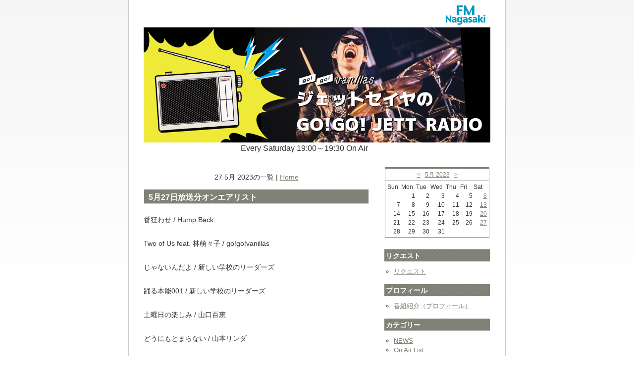

--- FILE ---
content_type: text/html; charset=EUC-JP
request_url: http://www.fmnagasaki.co.jp/program/GGJETTRADIO/archive/37/2023-5-27
body_size: 18006
content:
<!DOCTYPE html PUBLIC "-//W3C//DTD XHTML 1.0 Transitional//EN" "http://www.w3.org/TR/xhtml1/DTD/xhtml1-transitional.dtd">
<html xmlns="http://www.w3.org/1999/xhtml">
<head>
<meta http-equiv="Content-Type" content="text/html; charset=euc-jp" />
<title>
27 5月 2023のアーカイブ｜go!go!vanillas ジェットセイヤのGO!GO! JETT RADIO ～Every Saturday 19:00～19:30 On Air 　　　～
</title>
  <!-- メタ情報 -->
  <meta name="generator" content="Nucleus CMS v3.24" />
  <meta name="description" content="Every Saturday 19:00～19:30 On Air 　　　" />

  <!-- スタイルシート -->
  <link rel="stylesheet" type="text/css" href="https://www.fmnagasaki.co.jp/weblog/skins/fmdefault5/css/main.css" />
  <link rel="stylesheet" type="text/css" href="https://www.fmnagasaki.co.jp/weblog/skins/fmdefault5/css/sp.css" />

  <!-- キャッシュ回避 -->
  <meta http-equiv="Pragma" content="no-cache" />
  <meta http-equiv="Cache-Control" content="no-cache, must-revalidate" />
  <meta http-equiv="Expires" content="-1" />
  
  <!-- ナビゲーションリンク -->
  <link rel="bookmark" title="Nucleus" href="http://nucleuscms.org/" />
  <link rel="archives" title="Archives" href="http://www.fmnagasaki.co.jp/program/GGJETTRADIO//archives/37" />
  <link rel="top" title="Today" href="http://www.fmnagasaki.co.jp/program/GGJETTRADIO//blog/37" />

  <!-- RSSリンク -->
  <link rel="alternate" type="application/rss+xml" title="RSS" href="https://www.fmnagasaki.co.jp/weblog/xml-rss2.php?blogid=37" />
  <!-- RSDリンク -->
  <link rel="EditURI" type="application/rsd+xml" title="RSD" href="https://www.fmnagasaki.co.jp/weblog/rsd.php?blogid=37" />

<script language="JavaScript" type="text/javascript">
<!--
function openWIN(filename,winname) {
	var NewWin;
	var wx;
	var wy;
	wx=300;
	wy=390;
	NewWin=window.open(filename,winname,"width="+wx+",height="+wy+",scrollbars=yes,status=no,resizable=no");
	x=(screen.width-wx)/2;
	y=(screen.height-wy)/2;
	NewWin.window.moveTo(x,y);
	NewWin.focus();
}
//-->
</script>

</head>

<body>

<!-- 日本語認識用文字 -->
<div id="container">

<div id="fm_logo"><a href="/"><img src="https://www.fmnagasaki.co.jp/weblog/skins/fmdefault5/img/fm_logo.gif" alt="fmnagasaki" width="100" height="50" border="0" /></a></div>



<!-- �E楔�EЪ瑛冓源�E-->
<h1><a href="http://www.fmnagasaki.co.jp/program/GGJETTRADIO/"><img src="http://www.fmnagasaki.co.jp/program/GGJETTRADIO/main_logo.png" alt="" width="100%"></a></h1>
<p class="center">Every Saturday 19:00～19:30 On Air 　　　</p><br>



<div id="wrapper">

<div id="main">


<!-- 本体エリアここから -->

<div class="pageswitch">
27 5月 2023の一覧 | <a href="http://www.fmnagasaki.co.jp/program/GGJETTRADIO/">Home</a>
</div>

  <!-- ここからブログを展開する -->
  <!--
<rdf:RDF xmlns:rdf="http://www.w3.org/1999/02/22-rdf-syntax-ns#"
    xmlns:trackback="http://madskills.com/public/xml/rss/module/trackback/"
    xmlns:dc="http://purl.org/dc/elements/1.1/">
<rdf:Description
    rdf:about="http://www.fmnagasaki.co.jp/program/GGJETTRADIO//item/25433"
    trackback:ping="<b>DISALLOWED (TrackBack)</b>"
    dc:title="5月27日放送分オンエアリスト"
    dc:identifier="http://www.fmnagasaki.co.jp/program/GGJETTRADIO//item/25433"
    dc:subject="On Air List"
    dc:creator="yahhyfw"
    dc:date="2023-05-27T19:29:00+09:00" />
</rdf:RDF>
-->
<!-- ブログの中身ここから -->
<div class="entry" style="clear:both;">
<h2><!--<a href="http://www.fmnagasaki.co.jp/program/GGJETTRADIO//item/25433" rel="bookmark" title="5月27日放送分オンエアリストへの固定リンク">-->5月27日放送分オンエアリスト<!--</a>--></h2>
<div class="entry_body">
  番狂わせ / Hump Back<br />
<br />
Two of Us feat. 林萌々子 / go!go!vanillas<br />
<br />
じゃないんだよ / 新しい学校のリーダーズ<br />
<br />
踊る本能001 / 新しい学校のリーダーズ<br />
<br />
土曜日の楽しみ / 山口百恵<br />
<br />
どうにもとまらない / 山本リンダ<br />
<br />
オトナブルー / 新しい学校のリーダーズ<br />
<br />
宇宙旅行のパンフレット / 山口百恵<br />
<br />
LIFE IS BEAUTIFUL / go!go!vanillas
 <br />
  

</div>
<div class="entry_state">
2023年05月27日&nbsp;19:29  カテゴリ：<a href="http://www.fmnagasaki.co.jp/program/GGJETTRADIO//category/200">On Air List</a><br />
yahhyfw  
<a href="http://www.fmnagasaki.co.jp/program/GGJETTRADIO//item/25433">固定リンク</a>&nbsp;
<!--&nbsp;
<a href="http://www.fmnagasaki.co.jp/program/GGJETTRADIO//item/25433#trackback">トラックバック(<b>DISALLOWED (TrackBack)</b>)</a>&nbsp;-->
</div>

</div><!-- entry END -->
<!-- ブログの中身ここまで -->

<div class="pageswitch">
&laquo;Prev || <strong>1</strong> || Next&raquo;
</div>

  <!-- ブログを展開するここまで -->

<!-- 本体エリアここまで -->

<!-- <meta http-equiv="Content-Type" content="text/html; charset=euc-jp" /> -->
<!-- 日本語認識用文字 -->
</div><!-- main END -->

<div id="side">
<div class="calendar">
<!--<div class="month"><a href="#">&lt;&lt;</a> <a href="#">2007 05</a> &gt;&gt;</div>-->
 <!-- kalendar start -->
		   <table class="calendar" summary="Monthly calendar with links to each day's posts">
		   <caption> 
		   <a href="http://www.fmnagasaki.co.jp/program/GGJETTRADIO//archive/37/2023-04">&lt;</a> 
		   &nbsp;		   <a href="http://www.fmnagasaki.co.jp/program/GGJETTRADIO//archive/37/2023-05">5月 2023</a> 
		   &nbsp;	   		   <a href="http://www.fmnagasaki.co.jp/program/GGJETTRADIO//archive/37/2023-06">&gt;</a> 
	   		   </caption>
		   <tr class="calendardateheaders">
	   <th>Sun</th><th>Mon</th><th>Tue</th><th>Wed</th><th>Thu</th><th>Fri</th><th>Sat</th> 
		   </tr>
		   <tr>
	   <td>&nbsp;</td><td class="days">1</td><td class="days">2</td><td class="days">3</td><td class="days">4</td><td class="days">5</td><td class="days"><a href="http://www.fmnagasaki.co.jp/program/GGJETTRADIO//archive/37/2023-5-6">6</a></td></tr><tr><td class="days">7</td><td class="days">8</td><td class="days">9</td><td class="days">10</td><td class="days">11</td><td class="days">12</td><td class="days"><a href="http://www.fmnagasaki.co.jp/program/GGJETTRADIO//archive/37/2023-5-13">13</a></td></tr><tr><td class="days">14</td><td class="days">15</td><td class="days">16</td><td class="days">17</td><td class="days">18</td><td class="days">19</td><td class="days"><a href="http://www.fmnagasaki.co.jp/program/GGJETTRADIO//archive/37/2023-5-20">20</a></td></tr><tr><td class="days">21</td><td class="days">22</td><td class="days">23</td><td class="days">24</td><td class="days">25</td><td class="days">26</td><td class="days"><a href="http://www.fmnagasaki.co.jp/program/GGJETTRADIO//archive/37/2023-5-27">27</a></td></tr><tr><td class="days">28</td><td class="days">29</td><td class="days">30</td><td class="days">31</td><td>&nbsp;</td><td>&nbsp;</td><td>&nbsp;</td></tr></table>
<!-- kalendar end -->

</div>

<h3>リクエスト</h3>
<ul>
	<li><a href="/request/">リクエスト</a></li>
</ul>

<h3>プロフィール</h3>
<ul>
<li><a href="http://www.fmnagasaki.co.jp/program/GGJETTRADIO/item/22779">番組紹介（プロフィール）</a></li>
</ul>

<h3>カテゴリー</h3>
<ul>
 <li><a href="http://www.fmnagasaki.co.jp/program/GGJETTRADIO//category/199/blogid/37/archive/2023-05-27">NEWS</a></li> <li><a href="http://www.fmnagasaki.co.jp/program/GGJETTRADIO//category/200/blogid/37/archive/2023-05-27">On Air List</a></li>
</ul>

<h3>最新の記事</h3>
<ul>
<li><a href="http://www.fmnagasaki.co.jp/program/GGJETTRADIO//item/27582" title="2026年1月17日 ON AIR LIST">2026年1月17日 ON AIR LIST</a></li><li><a href="http://www.fmnagasaki.co.jp/program/GGJETTRADIO//item/27558" title="2026年1月10日 ON AIR LIST">2026年1月10日 ON AIR LIST</a></li><li><a href="http://www.fmnagasaki.co.jp/program/GGJETTRADIO//item/27557" title="2026年1月3日 ON AIR LIST">2026年1月3日 ON AIR LIST</a></li><li><a href="http://www.fmnagasaki.co.jp/program/GGJETTRADIO//item/27526" title="2025年12月27日 ON AIR LIST">2025年12月27日 ON AIR LIST</a></li><li><a href="http://www.fmnagasaki.co.jp/program/GGJETTRADIO//item/27525" title="2025年12月20日 ON AIR LIST">2025年12月20日 ON AIR LIST</a></li><li><a href="http://www.fmnagasaki.co.jp/program/GGJETTRADIO//item/27524" title="2025年12月13日 ON AIR LIST">2025年12月13日 ON AIR LIST</a></li><li><a href="http://www.fmnagasaki.co.jp/program/GGJETTRADIO//item/27490" title="2025年12月6日 ON AIR LIST">2025年12月6日 ON AIR LIST</a></li><li><a href="http://www.fmnagasaki.co.jp/program/GGJETTRADIO//item/27489" title="2025年11月29日 ON AIR LIST">2025年11月29日 ON AIR LIST</a></li><li><a href="http://www.fmnagasaki.co.jp/program/GGJETTRADIO//item/27472" title="2025年11月22日 ON AIR LIST">2025年11月22日 ON AIR LIST</a></li><li><a href="http://www.fmnagasaki.co.jp/program/GGJETTRADIO//item/27451" title="2025年11月15日 ON AIR LIST">2025年11月15日 ON AIR LIST</a></li>
</ul>

<h3>バックナンバー</h3>
<ul>
<li><a href="http://www.fmnagasaki.co.jp/program/GGJETTRADIO//archive/37/2026-01">2026年01月</a></li>
<li><a href="http://www.fmnagasaki.co.jp/program/GGJETTRADIO//archive/37/2025-12">2025年12月</a></li>
<li><a href="http://www.fmnagasaki.co.jp/program/GGJETTRADIO//archive/37/2025-11">2025年11月</a></li>
<li><a href="http://www.fmnagasaki.co.jp/program/GGJETTRADIO//archive/37/2025-10">2025年10月</a></li>
<li><a href="http://www.fmnagasaki.co.jp/program/GGJETTRADIO//archive/37/2025-09">2025年09月</a></li>
<li><a href="http://www.fmnagasaki.co.jp/program/GGJETTRADIO//archive/37/2025-08">2025年08月</a></li>
<li><a href="http://www.fmnagasaki.co.jp/program/GGJETTRADIO//archive/37/2025-07">2025年07月</a></li>
<li><a href="http://www.fmnagasaki.co.jp/program/GGJETTRADIO//archive/37/2025-06">2025年06月</a></li>
<li><a href="http://www.fmnagasaki.co.jp/program/GGJETTRADIO//archive/37/2025-05">2025年05月</a></li>
<li><a href="http://www.fmnagasaki.co.jp/program/GGJETTRADIO//archive/37/2025-04">2025年04月</a></li>
<li><a href="http://www.fmnagasaki.co.jp/program/GGJETTRADIO//archive/37/2025-03">2025年03月</a></li>
<li><a href="http://www.fmnagasaki.co.jp/program/GGJETTRADIO//archive/37/2025-02">2025年02月</a></li>
<li><a href="http://www.fmnagasaki.co.jp/program/GGJETTRADIO//archive/37/2025-01">2025年01月</a></li>
<li><a href="http://www.fmnagasaki.co.jp/program/GGJETTRADIO//archive/37/2024-12">2024年12月</a></li>
<li><a href="http://www.fmnagasaki.co.jp/program/GGJETTRADIO//archive/37/2024-11">2024年11月</a></li>
<li><a href="http://www.fmnagasaki.co.jp/program/GGJETTRADIO//archive/37/2024-10">2024年10月</a></li>
<li><a href="http://www.fmnagasaki.co.jp/program/GGJETTRADIO//archive/37/2024-09">2024年09月</a></li>
<li><a href="http://www.fmnagasaki.co.jp/program/GGJETTRADIO//archive/37/2024-08">2024年08月</a></li>
<li><a href="http://www.fmnagasaki.co.jp/program/GGJETTRADIO//archive/37/2024-07">2024年07月</a></li>
<li><a href="http://www.fmnagasaki.co.jp/program/GGJETTRADIO//archive/37/2024-06">2024年06月</a></li>
<li><a href="http://www.fmnagasaki.co.jp/program/GGJETTRADIO//archive/37/2024-05">2024年05月</a></li>
<li><a href="http://www.fmnagasaki.co.jp/program/GGJETTRADIO//archive/37/2024-04">2024年04月</a></li>
<li><a href="http://www.fmnagasaki.co.jp/program/GGJETTRADIO//archive/37/2024-03">2024年03月</a></li>
<li><a href="http://www.fmnagasaki.co.jp/program/GGJETTRADIO//archive/37/2024-02">2024年02月</a></li>
<li><a href="http://www.fmnagasaki.co.jp/program/GGJETTRADIO//archive/37/2024-01">2024年01月</a></li>
<li><a href="http://www.fmnagasaki.co.jp/program/GGJETTRADIO//archive/37/2023-12">2023年12月</a></li>
<li><a href="http://www.fmnagasaki.co.jp/program/GGJETTRADIO//archive/37/2023-11">2023年11月</a></li>
<li><a href="http://www.fmnagasaki.co.jp/program/GGJETTRADIO//archive/37/2023-10">2023年10月</a></li>
<li><a href="http://www.fmnagasaki.co.jp/program/GGJETTRADIO//archive/37/2023-09">2023年09月</a></li>
<li><a href="http://www.fmnagasaki.co.jp/program/GGJETTRADIO//archive/37/2023-08">2023年08月</a></li>
<li><a href="http://www.fmnagasaki.co.jp/program/GGJETTRADIO//archive/37/2023-07">2023年07月</a></li>
<li><a href="http://www.fmnagasaki.co.jp/program/GGJETTRADIO//archive/37/2023-06">2023年06月</a></li>
<li><a href="http://www.fmnagasaki.co.jp/program/GGJETTRADIO//archive/37/2023-05">2023年05月</a></li>
<li><a href="http://www.fmnagasaki.co.jp/program/GGJETTRADIO//archive/37/2023-04">2023年04月</a></li>
<li><a href="http://www.fmnagasaki.co.jp/program/GGJETTRADIO//archive/37/2023-03">2023年03月</a></li>
<li><a href="http://www.fmnagasaki.co.jp/program/GGJETTRADIO//archive/37/2023-02">2023年02月</a></li>
<li><a href="http://www.fmnagasaki.co.jp/program/GGJETTRADIO//archive/37/2023-01">2023年01月</a></li>
<li><a href="http://www.fmnagasaki.co.jp/program/GGJETTRADIO//archive/37/2022-12">2022年12月</a></li>
<li><a href="http://www.fmnagasaki.co.jp/program/GGJETTRADIO//archive/37/2022-11">2022年11月</a></li>
<li><a href="http://www.fmnagasaki.co.jp/program/GGJETTRADIO//archive/37/2022-10">2022年10月</a></li>
<li><a href="http://www.fmnagasaki.co.jp/program/GGJETTRADIO//archive/37/2022-09">2022年09月</a></li>
<li><a href="http://www.fmnagasaki.co.jp/program/GGJETTRADIO//archive/37/2022-08">2022年08月</a></li>
<li><a href="http://www.fmnagasaki.co.jp/program/GGJETTRADIO//archive/37/2022-07">2022年07月</a></li>
<li><a href="http://www.fmnagasaki.co.jp/program/GGJETTRADIO//archive/37/2022-06">2022年06月</a></li>
<li><a href="http://www.fmnagasaki.co.jp/program/GGJETTRADIO//archive/37/2022-05">2022年05月</a></li>
<li><a href="http://www.fmnagasaki.co.jp/program/GGJETTRADIO//archive/37/2022-04">2022年04月</a></li>
<li><a href="http://www.fmnagasaki.co.jp/program/GGJETTRADIO//archive/37/2022-03">2022年03月</a></li>
<li><a href="http://www.fmnagasaki.co.jp/program/GGJETTRADIO//archive/37/2022-02">2022年02月</a></li>
<li><a href="http://www.fmnagasaki.co.jp/program/GGJETTRADIO//archive/37/2022-01">2022年01月</a></li>
<li><a href="http://www.fmnagasaki.co.jp/program/GGJETTRADIO//archive/37/2021-12">2021年12月</a></li>
<li><a href="http://www.fmnagasaki.co.jp/program/GGJETTRADIO//archive/37/2021-11">2021年11月</a></li>
<li><a href="http://www.fmnagasaki.co.jp/program/GGJETTRADIO//archive/37/2021-10">2021年10月</a></li>
<li><a href="http://www.fmnagasaki.co.jp/program/GGJETTRADIO//archive/37/2021-09">2021年09月</a></li>
<li><a href="http://www.fmnagasaki.co.jp/program/GGJETTRADIO//archive/37/2021-08">2021年08月</a></li>
<li><a href="http://www.fmnagasaki.co.jp/program/GGJETTRADIO//archive/37/2021-07">2021年07月</a></li>
<li><a href="http://www.fmnagasaki.co.jp/program/GGJETTRADIO//archive/37/2021-06">2021年06月</a></li>
<li><a href="http://www.fmnagasaki.co.jp/program/GGJETTRADIO//archive/37/2021-05">2021年05月</a></li>
<li><a href="http://www.fmnagasaki.co.jp/program/GGJETTRADIO//archive/37/2021-04">2021年04月</a></li>
<li><a href="http://www.fmnagasaki.co.jp/program/GGJETTRADIO//archive/37/2021-03">2021年03月</a></li>
<li><a href="http://www.fmnagasaki.co.jp/program/GGJETTRADIO//archive/37/2021-02">2021年02月</a></li>
<li><a href="http://www.fmnagasaki.co.jp/program/GGJETTRADIO//archive/37/2021-01">2021年01月</a></li>
<li><a href="http://www.fmnagasaki.co.jp/program/GGJETTRADIO//archive/37/2020-12">2020年12月</a></li>
<li><a href="http://www.fmnagasaki.co.jp/program/GGJETTRADIO//archive/37/2020-11">2020年11月</a></li>
<li><a href="http://www.fmnagasaki.co.jp/program/GGJETTRADIO//archive/37/2020-10">2020年10月</a></li>
<li><a href="http://www.fmnagasaki.co.jp/program/GGJETTRADIO//archive/37/2020-09">2020年09月</a></li>
<li><a href="http://www.fmnagasaki.co.jp/program/GGJETTRADIO//archive/37/2020-08">2020年08月</a></li>
<li><a href="http://www.fmnagasaki.co.jp/program/GGJETTRADIO//archive/37/2020-07">2020年07月</a></li>
<li><a href="http://www.fmnagasaki.co.jp/program/GGJETTRADIO//archive/37/2020-06">2020年06月</a></li>
<li><a href="http://www.fmnagasaki.co.jp/program/GGJETTRADIO//archive/37/2020-05">2020年05月</a></li>
<li><a href="http://www.fmnagasaki.co.jp/program/GGJETTRADIO//archive/37/2020-04">2020年04月</a></li>
<li><a href="http://www.fmnagasaki.co.jp/program/GGJETTRADIO//archive/37/2020-03">2020年03月</a></li>
<li><a href="http://www.fmnagasaki.co.jp/program/GGJETTRADIO//archive/37/2020-02">2020年02月</a></li>
<li><a href="http://www.fmnagasaki.co.jp/program/GGJETTRADIO//archive/37/2020-01">2020年01月</a></li>

</ul>

<h3>リンク</h3>
<ul>
<li><a href="/program/sunrisestation/">Sunrise Station</a></li>
<li><a href="/program/colors/">Colors</a></li>
<li><a href="/program/wonder3/">Fly-Day Wonder3</a></li>
<li><a href="/program/djangodx/">DJANGO BANGO DELUXE</a></li>
<li><a href="/event/smilegift/">smileギフト</a></li>

</ul>

</div><!-- side END -->

<br class="clear" />

</div><!-- wrapper END -->


<!-- �E楔�EЪ瑛冓源�E-->
<div id="footer">
<address>Copyright &copy; 2026 fm nagasaki. All Rights Reserved.</address>
</div>

</div><!-- container END -->
<!-- Google tag (gtag.js) -->
<script async src="https://www.googletagmanager.com/gtag/js?id=G-M5Y29BT82H"></script>
<script>
  window.dataLayer = window.dataLayer || [];
  function gtag(){dataLayer.push(arguments);}
  gtag('js', new Date());

  gtag('config', 'G-M5Y29BT82H');
  gtag('config', 'UA-18669971-1');
</script>
<script src="//ajax.googleapis.com/ajax/libs/jquery/1.12.4/jquery.min.js"></script>
<script src="/js/viewport.js"></script>

<p id="page-top"><a href="#container">▲</a></p>
<script>
<!--
$(function() {
	var showFlug = false;
	var topBtn = $('#page-top');	
	topBtn.css('bottom', '-100px');
	var showFlug = false;
	$(window).scroll(function () {
		if ($(this).scrollTop() > 100) {
			if (showFlug == false) {
				showFlug = true;
				topBtn.stop().animate({'bottom' : '20px'}, 200); 
			}
		} else {
			if (showFlug) {
				showFlug = false;
				topBtn.stop().animate({'bottom' : '-100px'}, 200); 
			}
		}
	});
	//スク�充�E靴謄肇奪�
    topBtn.click(function () {
		$('body,html').animate({
			scrollTop: 0
		}, 500);
		return false;
    });
});

-->
</script>

</body>
</html>

--- FILE ---
content_type: text/css
request_url: https://www.fmnagasaki.co.jp/weblog/skins/fmdefault5/css/main.css
body_size: 6300
content:
@charset "Shift_JIS";

* {
	margin: 0px 0px 0px 0px;
	padding: 0px 0px 0px 0px;
}

body {
	color: #333;
 	font-family:  "メイリオ", "Meiryo", verdana, arial, Helvetica, sans-serif, "ヒラギノ角ゴ Pro W3", "ＭＳ Ｐゴシック", "Osaka";
	text-align: center;
	line-height: 150%;
	/*background-color:#F5F5F5;*/
	background-color: #FFF;
	background-image: url(../img/bg_main.jpg);
	background-repeat: repeat-x;
	background-position: top left;
}

ul {
	list-style: circle;
}

a 			{ color: #7E7F75; text-decoration: underline; }
a:link		{ color: #7E7F75; text-decoration: underline; }
a:visited	{ color: #616259; text-decoration: underline; }
a:active	{ color: #7E7F75; text-decoration: none;  }
a:hover		{ color: #7E7F75; text-decoration: none;  }

br.clear {
	clear			: both;
	font			: 0/0 sans-serif;
}

.nocss {
	display: none;
}

.nocssread {
	display: none;
}

/*
 Mac IE 5以外のブラウザは以下を読み込みます。
\*/
.nocssread {
	display: block;
	position:absolute;
	left:-9999px;
	width:9999px;
}
/*
 Mac IE 5以外のブラウザは以下を読み込みます。
*/

/* -------------------------------------------------- */
/* レイアウト */
/* -------------------------------------------------- */

#container {
	width: 760px;
	margin: 0px auto;
	padding: 5px 30px 0px 30px;
	background-color:#FFF;
	border-right: 1px solid #CCC;
	border-left: 1px solid #CCC;
	voice-family: "\"}\"";
	voice-family: inherit;
	width: 700px;
}
html>div#container {
	width: 700px;
}

#wrapper {
	width: 700px;
	margin: 0px 0px 0px 0px;
	padding: 0px 0px 0px 0px;
}

#main {
	width: 455px;
	margin: 0px 0px 30px 0px;
	padding: 0px 0px 0px 0px;
	text-align: left;
	float: left;
}

#side {
	width: 215px;
	margin: 0px 0px 30px 0px;
	padding: 0px 0px 0px 0px;
	text-align: left;
	float: right;
}

/* -------------------------------------------------- */
/* ヘッダー */
/* -------------------------------------------------- */

#fm_logo {
	margin: 0px 0px 0px 0px;
	padding: 0px 0px 0px 0px;
	text-align: right;
}

#header {
	width: 700px;
	height: 160px;
	margin: 0px 0px 30px 0px;
	padding: 0px 0px 0px 0px;
	color: #FFFFFF;
	background-image: url(../img/bg_header.jpg);
	background-repeat: no-repeat;
	background-position: top left;
	position:relative;
	border:1px solid #FFF;
	text-align:left;
}

#header h1 {
	margin: 60px 50px 10px 50px;
}
#header .description {
	margin: 0 50px;
    color: #FFFFFF; 
}

h1 a 			{ color: #FFFFFF; text-decoration: none; }
h1 a:link		{ color: #FFFFFF; text-decoration: none; }
h1 a:visited	{ color: #FFFFFF; text-decoration: none; }
h1 a:active		{ color: #FFFFFF; text-decoration: none;  }
h1 a:hover		{ color: #FFFFFF; text-decoration: none;  }

/* -------------------------------------------------- */
/* エントリー */
/* -------------------------------------------------- */

.pageswitch {
	margin:10px 0;
	padding: 0;
	font-size: 0.9em;
	text-align: center;
}

.entry {
	margin: 0px 0px 30px 0px;
	padding: 0px 0px 0px 0px;
}

.entry h2 {
	margin: 0px 0px 20px 0px;
	padding: 10px 10px 5px 10px;
	color: #FFF;
	font-size: 1em;
	line-height: 110%;
	background-image: url(../img/bg_title.jpg);
	background-repeat: no-repeat;
	background-position: bottom;
}

.entry .entry_body {
	margin: 0px 0px 10px 0px;
	padding: 0px 0px 0px 0px;
	font-size: 0.9em;
}

.entry .entry_state {
	margin: 0px 0px 0px 0px;
	padding: 0px 0px 20px 0px;
	font-size: 0.8em;
	/*border-bottom: 1px dotted #CCC;*/
}

.blogbodycomment {
	margin: 0px 0px 0px 0px;
	padding: 0px 0px 0px 0px;
	font-size: 0.9em;
}

h3.comment {
	margin: 20px 0px 0px 0px;
	font-size: 1em;
}

h3.trackback {
	margin: 20px 0px 0px 0px;
	font-size: 1em;
}

.entry img {
	border: 0;
}

.entry .entry_body .leftbox img {
	float:left;
	margin-right: 10px;
}

.entry .entry_body .rightbox img {
	float:right;
	margin-left: 10px;
}

.entry .entry_body .pict_image img {
	padding: 5px;
	border: 1px solid #CCCCCC;
}
.entry .entry_body img.pict_image {
	padding: 5px;
	border: 1px solid #CCCCCC;
}

/* -------------------------------------------------- */
/* カレンダー */
/* -------------------------------------------------- */

.calendar {
	margin: 0px 0px 10px 0px;
	padding: 2px;
	font-size: 12px;
	line-height: 140%;
}

.calendar .month {
	margin: 0px 0px 0px 0px;
	padding: 4px;
	text-align: center;
	border-top: 3px solid #7E7F75;
	border-right: 1px solid #7E7F75;
	border-left: 1px solid #7E7F75;
}

.calendar table caption {
	margin: 0px 0px 0px 0px;
	padding: 4px;
	text-align: center;
	border-top: 3px solid #7E7F75;
	border-right: 1px solid #7E7F75;
	border-left: 1px solid #7E7F75;
}

.calendar table {
	padding: 2px;
	border: 1px solid #7E7F75;
}

.calendar th {
	width: 30px;
	font-weight: normal;
}

.calendar td {
	width: 30px;
	text-align: right;
}

/* -------------------------------------------------- */
/* サイドバー */
/* -------------------------------------------------- */

#side h3 {
	width: 215px;
	height: 26px;
	margin: 0px 0px 10px 0px;
	padding: 2px 0px 0px 4px;
	color: #FFF;
	font-size: 0.9em;
	background-image: url(../img/bg_sidebar.gif);
	background-repeat: no-repeat;
	background-position: top left;
	voice-family: "\"}\"";
	voice-family: inherit;
	width: 211px;
	height: 24px;
}
html>div#side h3 {
	width: 211px;
	height: 24px;
}

#side ul {
	margin: 0px 0px 15px 20px;
	padding: 0px 0px 0px 0px;
}

#side li {
	margin: 0px 0px 0px 0px;
	padding: 0px 0px 0px 0px;
	font-size: 0.8em;
	line-height: 150%;
}

/* -------------------------------------------------- */
/* フッター */
/* -------------------------------------------------- */

#footer {
	margin: 0px 0px 0px 0px;
	padding: 5px 0px 0px 0px;
	border-top: 1px solid #AAA;
}

#footer address {
	margin: 0px 0px 0px 0px;
	padding: 0px 0px 0px 0px;
	color: #333;
	font-size: 0.7em;
	font-style: normal;
}


/* -------------------------------------------------- */
/* page-top */
/* -------------------------------------------------- */

#page-top {
	position: fixed;
	bottom: 120px;
	right: 20px;
	z-index: 20;
}
@media only screen and (min-width: 769px) {
#page-top {
	bottom: 20px;
}
}
#page-top a {
	display: block;
	width: 50px;
	height: 50px;
	background-color: #E1682F;
	border-radius: 50px;
	text-align: center;
	color: #fff;
	font-size: 24px;
	text-decoration: none;
	line-height: 50px;
}
#page-top a:hover {
    text-decoration: none;
    background: #E1682F;
}


--- FILE ---
content_type: text/css
request_url: https://www.fmnagasaki.co.jp/weblog/skins/fmdefault5/css/sp.css
body_size: 1833
content:
@charset "Shift_JIS";

@media only screen and (max-width: 767px) {

ul {
	list-style: circle;
}

br.clear {
	clear			: both;
	font			: 0/0 sans-serif;
}

.nocss {
	display: none;
}

.nocssread {
	display: none;
}

/*
 Mac IE 5以外のブラウザは以下を読み込みます。
\*/
.nocssread {
	display: block;
	position:absolute;
	left:-9999px;
	width:9999px;
}
/*
 Mac IE 5以外のブラウザは以下を読み込みます。
*/

/* -------------------------------------------------- */
/* レイアウト */
/* -------------------------------------------------- */

#container {
	width: 100%;
	margin: 0px auto;
	padding: 0px;
	background-color:#FFF;
	border: none;
	voice-family: "\"}\"";
	voice-family: inherit;
}
html>div#container {
	width: 100%;
}

#wrapper {
	width: auto !important;
	margin: 0px 1vw 30px 1vw;
	padding: 0px 0px 0px 0px;
    position: relative;
}

#main {
	width: 100%;
	margin: 0px 0px 30px 0px;
	padding: 0px;
	text-align: left;
	/*float: left;*/
}

#side {
	width: 100%;
	margin: 0px 0px 30px 0px;
	padding: 0px 0px 0px 0px;
	text-align: left;
	/*float: right;*/
}

/* -------------------------------------------------- */
/* ヘッダー */
/* -------------------------------------------------- */

#fm_logo {
	margin: 0px 0px 0px 0px;
	padding: 0px 0px 0px 0px;
	text-align: right;
}

#header {
	width: auto;
	height: auto;
    background-position: top center;
}

#header h1 {
    text-align: center;
	margin: 0px !important;
    padding: calc(100vw*0.05) 0 0 0;
}
#header .description {
    text-align: center;
	margin: 1em 0;
}


.calendar table {
	width: 100%;
}

.entry h2 {
	background-size: cover;
}

#side h3 {
    width: auto;
    height: auto;
    background-size: cover;
}

#container img {
    max-width: 100% !important;
    height: auto !important;
}



/* -------------------------------------------------- */
} /* end media */